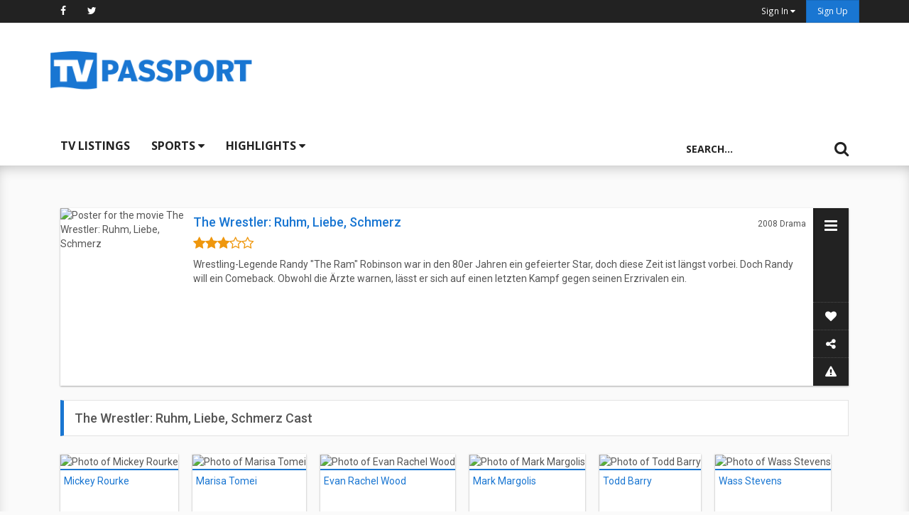

--- FILE ---
content_type: text/html; charset=utf-8
request_url: https://www.google.com/recaptcha/api2/anchor?ar=1&k=6Ld0jbsUAAAAABp6b1eCL5rF6Y3unmBCi8cndEM2&co=aHR0cHM6Ly93d3cudHZwYXNzcG9ydC5jb206NDQz&hl=en&v=PoyoqOPhxBO7pBk68S4YbpHZ&size=normal&anchor-ms=20000&execute-ms=30000&cb=tcxqfaw87edi
body_size: 49603
content:
<!DOCTYPE HTML><html dir="ltr" lang="en"><head><meta http-equiv="Content-Type" content="text/html; charset=UTF-8">
<meta http-equiv="X-UA-Compatible" content="IE=edge">
<title>reCAPTCHA</title>
<style type="text/css">
/* cyrillic-ext */
@font-face {
  font-family: 'Roboto';
  font-style: normal;
  font-weight: 400;
  font-stretch: 100%;
  src: url(//fonts.gstatic.com/s/roboto/v48/KFO7CnqEu92Fr1ME7kSn66aGLdTylUAMa3GUBHMdazTgWw.woff2) format('woff2');
  unicode-range: U+0460-052F, U+1C80-1C8A, U+20B4, U+2DE0-2DFF, U+A640-A69F, U+FE2E-FE2F;
}
/* cyrillic */
@font-face {
  font-family: 'Roboto';
  font-style: normal;
  font-weight: 400;
  font-stretch: 100%;
  src: url(//fonts.gstatic.com/s/roboto/v48/KFO7CnqEu92Fr1ME7kSn66aGLdTylUAMa3iUBHMdazTgWw.woff2) format('woff2');
  unicode-range: U+0301, U+0400-045F, U+0490-0491, U+04B0-04B1, U+2116;
}
/* greek-ext */
@font-face {
  font-family: 'Roboto';
  font-style: normal;
  font-weight: 400;
  font-stretch: 100%;
  src: url(//fonts.gstatic.com/s/roboto/v48/KFO7CnqEu92Fr1ME7kSn66aGLdTylUAMa3CUBHMdazTgWw.woff2) format('woff2');
  unicode-range: U+1F00-1FFF;
}
/* greek */
@font-face {
  font-family: 'Roboto';
  font-style: normal;
  font-weight: 400;
  font-stretch: 100%;
  src: url(//fonts.gstatic.com/s/roboto/v48/KFO7CnqEu92Fr1ME7kSn66aGLdTylUAMa3-UBHMdazTgWw.woff2) format('woff2');
  unicode-range: U+0370-0377, U+037A-037F, U+0384-038A, U+038C, U+038E-03A1, U+03A3-03FF;
}
/* math */
@font-face {
  font-family: 'Roboto';
  font-style: normal;
  font-weight: 400;
  font-stretch: 100%;
  src: url(//fonts.gstatic.com/s/roboto/v48/KFO7CnqEu92Fr1ME7kSn66aGLdTylUAMawCUBHMdazTgWw.woff2) format('woff2');
  unicode-range: U+0302-0303, U+0305, U+0307-0308, U+0310, U+0312, U+0315, U+031A, U+0326-0327, U+032C, U+032F-0330, U+0332-0333, U+0338, U+033A, U+0346, U+034D, U+0391-03A1, U+03A3-03A9, U+03B1-03C9, U+03D1, U+03D5-03D6, U+03F0-03F1, U+03F4-03F5, U+2016-2017, U+2034-2038, U+203C, U+2040, U+2043, U+2047, U+2050, U+2057, U+205F, U+2070-2071, U+2074-208E, U+2090-209C, U+20D0-20DC, U+20E1, U+20E5-20EF, U+2100-2112, U+2114-2115, U+2117-2121, U+2123-214F, U+2190, U+2192, U+2194-21AE, U+21B0-21E5, U+21F1-21F2, U+21F4-2211, U+2213-2214, U+2216-22FF, U+2308-230B, U+2310, U+2319, U+231C-2321, U+2336-237A, U+237C, U+2395, U+239B-23B7, U+23D0, U+23DC-23E1, U+2474-2475, U+25AF, U+25B3, U+25B7, U+25BD, U+25C1, U+25CA, U+25CC, U+25FB, U+266D-266F, U+27C0-27FF, U+2900-2AFF, U+2B0E-2B11, U+2B30-2B4C, U+2BFE, U+3030, U+FF5B, U+FF5D, U+1D400-1D7FF, U+1EE00-1EEFF;
}
/* symbols */
@font-face {
  font-family: 'Roboto';
  font-style: normal;
  font-weight: 400;
  font-stretch: 100%;
  src: url(//fonts.gstatic.com/s/roboto/v48/KFO7CnqEu92Fr1ME7kSn66aGLdTylUAMaxKUBHMdazTgWw.woff2) format('woff2');
  unicode-range: U+0001-000C, U+000E-001F, U+007F-009F, U+20DD-20E0, U+20E2-20E4, U+2150-218F, U+2190, U+2192, U+2194-2199, U+21AF, U+21E6-21F0, U+21F3, U+2218-2219, U+2299, U+22C4-22C6, U+2300-243F, U+2440-244A, U+2460-24FF, U+25A0-27BF, U+2800-28FF, U+2921-2922, U+2981, U+29BF, U+29EB, U+2B00-2BFF, U+4DC0-4DFF, U+FFF9-FFFB, U+10140-1018E, U+10190-1019C, U+101A0, U+101D0-101FD, U+102E0-102FB, U+10E60-10E7E, U+1D2C0-1D2D3, U+1D2E0-1D37F, U+1F000-1F0FF, U+1F100-1F1AD, U+1F1E6-1F1FF, U+1F30D-1F30F, U+1F315, U+1F31C, U+1F31E, U+1F320-1F32C, U+1F336, U+1F378, U+1F37D, U+1F382, U+1F393-1F39F, U+1F3A7-1F3A8, U+1F3AC-1F3AF, U+1F3C2, U+1F3C4-1F3C6, U+1F3CA-1F3CE, U+1F3D4-1F3E0, U+1F3ED, U+1F3F1-1F3F3, U+1F3F5-1F3F7, U+1F408, U+1F415, U+1F41F, U+1F426, U+1F43F, U+1F441-1F442, U+1F444, U+1F446-1F449, U+1F44C-1F44E, U+1F453, U+1F46A, U+1F47D, U+1F4A3, U+1F4B0, U+1F4B3, U+1F4B9, U+1F4BB, U+1F4BF, U+1F4C8-1F4CB, U+1F4D6, U+1F4DA, U+1F4DF, U+1F4E3-1F4E6, U+1F4EA-1F4ED, U+1F4F7, U+1F4F9-1F4FB, U+1F4FD-1F4FE, U+1F503, U+1F507-1F50B, U+1F50D, U+1F512-1F513, U+1F53E-1F54A, U+1F54F-1F5FA, U+1F610, U+1F650-1F67F, U+1F687, U+1F68D, U+1F691, U+1F694, U+1F698, U+1F6AD, U+1F6B2, U+1F6B9-1F6BA, U+1F6BC, U+1F6C6-1F6CF, U+1F6D3-1F6D7, U+1F6E0-1F6EA, U+1F6F0-1F6F3, U+1F6F7-1F6FC, U+1F700-1F7FF, U+1F800-1F80B, U+1F810-1F847, U+1F850-1F859, U+1F860-1F887, U+1F890-1F8AD, U+1F8B0-1F8BB, U+1F8C0-1F8C1, U+1F900-1F90B, U+1F93B, U+1F946, U+1F984, U+1F996, U+1F9E9, U+1FA00-1FA6F, U+1FA70-1FA7C, U+1FA80-1FA89, U+1FA8F-1FAC6, U+1FACE-1FADC, U+1FADF-1FAE9, U+1FAF0-1FAF8, U+1FB00-1FBFF;
}
/* vietnamese */
@font-face {
  font-family: 'Roboto';
  font-style: normal;
  font-weight: 400;
  font-stretch: 100%;
  src: url(//fonts.gstatic.com/s/roboto/v48/KFO7CnqEu92Fr1ME7kSn66aGLdTylUAMa3OUBHMdazTgWw.woff2) format('woff2');
  unicode-range: U+0102-0103, U+0110-0111, U+0128-0129, U+0168-0169, U+01A0-01A1, U+01AF-01B0, U+0300-0301, U+0303-0304, U+0308-0309, U+0323, U+0329, U+1EA0-1EF9, U+20AB;
}
/* latin-ext */
@font-face {
  font-family: 'Roboto';
  font-style: normal;
  font-weight: 400;
  font-stretch: 100%;
  src: url(//fonts.gstatic.com/s/roboto/v48/KFO7CnqEu92Fr1ME7kSn66aGLdTylUAMa3KUBHMdazTgWw.woff2) format('woff2');
  unicode-range: U+0100-02BA, U+02BD-02C5, U+02C7-02CC, U+02CE-02D7, U+02DD-02FF, U+0304, U+0308, U+0329, U+1D00-1DBF, U+1E00-1E9F, U+1EF2-1EFF, U+2020, U+20A0-20AB, U+20AD-20C0, U+2113, U+2C60-2C7F, U+A720-A7FF;
}
/* latin */
@font-face {
  font-family: 'Roboto';
  font-style: normal;
  font-weight: 400;
  font-stretch: 100%;
  src: url(//fonts.gstatic.com/s/roboto/v48/KFO7CnqEu92Fr1ME7kSn66aGLdTylUAMa3yUBHMdazQ.woff2) format('woff2');
  unicode-range: U+0000-00FF, U+0131, U+0152-0153, U+02BB-02BC, U+02C6, U+02DA, U+02DC, U+0304, U+0308, U+0329, U+2000-206F, U+20AC, U+2122, U+2191, U+2193, U+2212, U+2215, U+FEFF, U+FFFD;
}
/* cyrillic-ext */
@font-face {
  font-family: 'Roboto';
  font-style: normal;
  font-weight: 500;
  font-stretch: 100%;
  src: url(//fonts.gstatic.com/s/roboto/v48/KFO7CnqEu92Fr1ME7kSn66aGLdTylUAMa3GUBHMdazTgWw.woff2) format('woff2');
  unicode-range: U+0460-052F, U+1C80-1C8A, U+20B4, U+2DE0-2DFF, U+A640-A69F, U+FE2E-FE2F;
}
/* cyrillic */
@font-face {
  font-family: 'Roboto';
  font-style: normal;
  font-weight: 500;
  font-stretch: 100%;
  src: url(//fonts.gstatic.com/s/roboto/v48/KFO7CnqEu92Fr1ME7kSn66aGLdTylUAMa3iUBHMdazTgWw.woff2) format('woff2');
  unicode-range: U+0301, U+0400-045F, U+0490-0491, U+04B0-04B1, U+2116;
}
/* greek-ext */
@font-face {
  font-family: 'Roboto';
  font-style: normal;
  font-weight: 500;
  font-stretch: 100%;
  src: url(//fonts.gstatic.com/s/roboto/v48/KFO7CnqEu92Fr1ME7kSn66aGLdTylUAMa3CUBHMdazTgWw.woff2) format('woff2');
  unicode-range: U+1F00-1FFF;
}
/* greek */
@font-face {
  font-family: 'Roboto';
  font-style: normal;
  font-weight: 500;
  font-stretch: 100%;
  src: url(//fonts.gstatic.com/s/roboto/v48/KFO7CnqEu92Fr1ME7kSn66aGLdTylUAMa3-UBHMdazTgWw.woff2) format('woff2');
  unicode-range: U+0370-0377, U+037A-037F, U+0384-038A, U+038C, U+038E-03A1, U+03A3-03FF;
}
/* math */
@font-face {
  font-family: 'Roboto';
  font-style: normal;
  font-weight: 500;
  font-stretch: 100%;
  src: url(//fonts.gstatic.com/s/roboto/v48/KFO7CnqEu92Fr1ME7kSn66aGLdTylUAMawCUBHMdazTgWw.woff2) format('woff2');
  unicode-range: U+0302-0303, U+0305, U+0307-0308, U+0310, U+0312, U+0315, U+031A, U+0326-0327, U+032C, U+032F-0330, U+0332-0333, U+0338, U+033A, U+0346, U+034D, U+0391-03A1, U+03A3-03A9, U+03B1-03C9, U+03D1, U+03D5-03D6, U+03F0-03F1, U+03F4-03F5, U+2016-2017, U+2034-2038, U+203C, U+2040, U+2043, U+2047, U+2050, U+2057, U+205F, U+2070-2071, U+2074-208E, U+2090-209C, U+20D0-20DC, U+20E1, U+20E5-20EF, U+2100-2112, U+2114-2115, U+2117-2121, U+2123-214F, U+2190, U+2192, U+2194-21AE, U+21B0-21E5, U+21F1-21F2, U+21F4-2211, U+2213-2214, U+2216-22FF, U+2308-230B, U+2310, U+2319, U+231C-2321, U+2336-237A, U+237C, U+2395, U+239B-23B7, U+23D0, U+23DC-23E1, U+2474-2475, U+25AF, U+25B3, U+25B7, U+25BD, U+25C1, U+25CA, U+25CC, U+25FB, U+266D-266F, U+27C0-27FF, U+2900-2AFF, U+2B0E-2B11, U+2B30-2B4C, U+2BFE, U+3030, U+FF5B, U+FF5D, U+1D400-1D7FF, U+1EE00-1EEFF;
}
/* symbols */
@font-face {
  font-family: 'Roboto';
  font-style: normal;
  font-weight: 500;
  font-stretch: 100%;
  src: url(//fonts.gstatic.com/s/roboto/v48/KFO7CnqEu92Fr1ME7kSn66aGLdTylUAMaxKUBHMdazTgWw.woff2) format('woff2');
  unicode-range: U+0001-000C, U+000E-001F, U+007F-009F, U+20DD-20E0, U+20E2-20E4, U+2150-218F, U+2190, U+2192, U+2194-2199, U+21AF, U+21E6-21F0, U+21F3, U+2218-2219, U+2299, U+22C4-22C6, U+2300-243F, U+2440-244A, U+2460-24FF, U+25A0-27BF, U+2800-28FF, U+2921-2922, U+2981, U+29BF, U+29EB, U+2B00-2BFF, U+4DC0-4DFF, U+FFF9-FFFB, U+10140-1018E, U+10190-1019C, U+101A0, U+101D0-101FD, U+102E0-102FB, U+10E60-10E7E, U+1D2C0-1D2D3, U+1D2E0-1D37F, U+1F000-1F0FF, U+1F100-1F1AD, U+1F1E6-1F1FF, U+1F30D-1F30F, U+1F315, U+1F31C, U+1F31E, U+1F320-1F32C, U+1F336, U+1F378, U+1F37D, U+1F382, U+1F393-1F39F, U+1F3A7-1F3A8, U+1F3AC-1F3AF, U+1F3C2, U+1F3C4-1F3C6, U+1F3CA-1F3CE, U+1F3D4-1F3E0, U+1F3ED, U+1F3F1-1F3F3, U+1F3F5-1F3F7, U+1F408, U+1F415, U+1F41F, U+1F426, U+1F43F, U+1F441-1F442, U+1F444, U+1F446-1F449, U+1F44C-1F44E, U+1F453, U+1F46A, U+1F47D, U+1F4A3, U+1F4B0, U+1F4B3, U+1F4B9, U+1F4BB, U+1F4BF, U+1F4C8-1F4CB, U+1F4D6, U+1F4DA, U+1F4DF, U+1F4E3-1F4E6, U+1F4EA-1F4ED, U+1F4F7, U+1F4F9-1F4FB, U+1F4FD-1F4FE, U+1F503, U+1F507-1F50B, U+1F50D, U+1F512-1F513, U+1F53E-1F54A, U+1F54F-1F5FA, U+1F610, U+1F650-1F67F, U+1F687, U+1F68D, U+1F691, U+1F694, U+1F698, U+1F6AD, U+1F6B2, U+1F6B9-1F6BA, U+1F6BC, U+1F6C6-1F6CF, U+1F6D3-1F6D7, U+1F6E0-1F6EA, U+1F6F0-1F6F3, U+1F6F7-1F6FC, U+1F700-1F7FF, U+1F800-1F80B, U+1F810-1F847, U+1F850-1F859, U+1F860-1F887, U+1F890-1F8AD, U+1F8B0-1F8BB, U+1F8C0-1F8C1, U+1F900-1F90B, U+1F93B, U+1F946, U+1F984, U+1F996, U+1F9E9, U+1FA00-1FA6F, U+1FA70-1FA7C, U+1FA80-1FA89, U+1FA8F-1FAC6, U+1FACE-1FADC, U+1FADF-1FAE9, U+1FAF0-1FAF8, U+1FB00-1FBFF;
}
/* vietnamese */
@font-face {
  font-family: 'Roboto';
  font-style: normal;
  font-weight: 500;
  font-stretch: 100%;
  src: url(//fonts.gstatic.com/s/roboto/v48/KFO7CnqEu92Fr1ME7kSn66aGLdTylUAMa3OUBHMdazTgWw.woff2) format('woff2');
  unicode-range: U+0102-0103, U+0110-0111, U+0128-0129, U+0168-0169, U+01A0-01A1, U+01AF-01B0, U+0300-0301, U+0303-0304, U+0308-0309, U+0323, U+0329, U+1EA0-1EF9, U+20AB;
}
/* latin-ext */
@font-face {
  font-family: 'Roboto';
  font-style: normal;
  font-weight: 500;
  font-stretch: 100%;
  src: url(//fonts.gstatic.com/s/roboto/v48/KFO7CnqEu92Fr1ME7kSn66aGLdTylUAMa3KUBHMdazTgWw.woff2) format('woff2');
  unicode-range: U+0100-02BA, U+02BD-02C5, U+02C7-02CC, U+02CE-02D7, U+02DD-02FF, U+0304, U+0308, U+0329, U+1D00-1DBF, U+1E00-1E9F, U+1EF2-1EFF, U+2020, U+20A0-20AB, U+20AD-20C0, U+2113, U+2C60-2C7F, U+A720-A7FF;
}
/* latin */
@font-face {
  font-family: 'Roboto';
  font-style: normal;
  font-weight: 500;
  font-stretch: 100%;
  src: url(//fonts.gstatic.com/s/roboto/v48/KFO7CnqEu92Fr1ME7kSn66aGLdTylUAMa3yUBHMdazQ.woff2) format('woff2');
  unicode-range: U+0000-00FF, U+0131, U+0152-0153, U+02BB-02BC, U+02C6, U+02DA, U+02DC, U+0304, U+0308, U+0329, U+2000-206F, U+20AC, U+2122, U+2191, U+2193, U+2212, U+2215, U+FEFF, U+FFFD;
}
/* cyrillic-ext */
@font-face {
  font-family: 'Roboto';
  font-style: normal;
  font-weight: 900;
  font-stretch: 100%;
  src: url(//fonts.gstatic.com/s/roboto/v48/KFO7CnqEu92Fr1ME7kSn66aGLdTylUAMa3GUBHMdazTgWw.woff2) format('woff2');
  unicode-range: U+0460-052F, U+1C80-1C8A, U+20B4, U+2DE0-2DFF, U+A640-A69F, U+FE2E-FE2F;
}
/* cyrillic */
@font-face {
  font-family: 'Roboto';
  font-style: normal;
  font-weight: 900;
  font-stretch: 100%;
  src: url(//fonts.gstatic.com/s/roboto/v48/KFO7CnqEu92Fr1ME7kSn66aGLdTylUAMa3iUBHMdazTgWw.woff2) format('woff2');
  unicode-range: U+0301, U+0400-045F, U+0490-0491, U+04B0-04B1, U+2116;
}
/* greek-ext */
@font-face {
  font-family: 'Roboto';
  font-style: normal;
  font-weight: 900;
  font-stretch: 100%;
  src: url(//fonts.gstatic.com/s/roboto/v48/KFO7CnqEu92Fr1ME7kSn66aGLdTylUAMa3CUBHMdazTgWw.woff2) format('woff2');
  unicode-range: U+1F00-1FFF;
}
/* greek */
@font-face {
  font-family: 'Roboto';
  font-style: normal;
  font-weight: 900;
  font-stretch: 100%;
  src: url(//fonts.gstatic.com/s/roboto/v48/KFO7CnqEu92Fr1ME7kSn66aGLdTylUAMa3-UBHMdazTgWw.woff2) format('woff2');
  unicode-range: U+0370-0377, U+037A-037F, U+0384-038A, U+038C, U+038E-03A1, U+03A3-03FF;
}
/* math */
@font-face {
  font-family: 'Roboto';
  font-style: normal;
  font-weight: 900;
  font-stretch: 100%;
  src: url(//fonts.gstatic.com/s/roboto/v48/KFO7CnqEu92Fr1ME7kSn66aGLdTylUAMawCUBHMdazTgWw.woff2) format('woff2');
  unicode-range: U+0302-0303, U+0305, U+0307-0308, U+0310, U+0312, U+0315, U+031A, U+0326-0327, U+032C, U+032F-0330, U+0332-0333, U+0338, U+033A, U+0346, U+034D, U+0391-03A1, U+03A3-03A9, U+03B1-03C9, U+03D1, U+03D5-03D6, U+03F0-03F1, U+03F4-03F5, U+2016-2017, U+2034-2038, U+203C, U+2040, U+2043, U+2047, U+2050, U+2057, U+205F, U+2070-2071, U+2074-208E, U+2090-209C, U+20D0-20DC, U+20E1, U+20E5-20EF, U+2100-2112, U+2114-2115, U+2117-2121, U+2123-214F, U+2190, U+2192, U+2194-21AE, U+21B0-21E5, U+21F1-21F2, U+21F4-2211, U+2213-2214, U+2216-22FF, U+2308-230B, U+2310, U+2319, U+231C-2321, U+2336-237A, U+237C, U+2395, U+239B-23B7, U+23D0, U+23DC-23E1, U+2474-2475, U+25AF, U+25B3, U+25B7, U+25BD, U+25C1, U+25CA, U+25CC, U+25FB, U+266D-266F, U+27C0-27FF, U+2900-2AFF, U+2B0E-2B11, U+2B30-2B4C, U+2BFE, U+3030, U+FF5B, U+FF5D, U+1D400-1D7FF, U+1EE00-1EEFF;
}
/* symbols */
@font-face {
  font-family: 'Roboto';
  font-style: normal;
  font-weight: 900;
  font-stretch: 100%;
  src: url(//fonts.gstatic.com/s/roboto/v48/KFO7CnqEu92Fr1ME7kSn66aGLdTylUAMaxKUBHMdazTgWw.woff2) format('woff2');
  unicode-range: U+0001-000C, U+000E-001F, U+007F-009F, U+20DD-20E0, U+20E2-20E4, U+2150-218F, U+2190, U+2192, U+2194-2199, U+21AF, U+21E6-21F0, U+21F3, U+2218-2219, U+2299, U+22C4-22C6, U+2300-243F, U+2440-244A, U+2460-24FF, U+25A0-27BF, U+2800-28FF, U+2921-2922, U+2981, U+29BF, U+29EB, U+2B00-2BFF, U+4DC0-4DFF, U+FFF9-FFFB, U+10140-1018E, U+10190-1019C, U+101A0, U+101D0-101FD, U+102E0-102FB, U+10E60-10E7E, U+1D2C0-1D2D3, U+1D2E0-1D37F, U+1F000-1F0FF, U+1F100-1F1AD, U+1F1E6-1F1FF, U+1F30D-1F30F, U+1F315, U+1F31C, U+1F31E, U+1F320-1F32C, U+1F336, U+1F378, U+1F37D, U+1F382, U+1F393-1F39F, U+1F3A7-1F3A8, U+1F3AC-1F3AF, U+1F3C2, U+1F3C4-1F3C6, U+1F3CA-1F3CE, U+1F3D4-1F3E0, U+1F3ED, U+1F3F1-1F3F3, U+1F3F5-1F3F7, U+1F408, U+1F415, U+1F41F, U+1F426, U+1F43F, U+1F441-1F442, U+1F444, U+1F446-1F449, U+1F44C-1F44E, U+1F453, U+1F46A, U+1F47D, U+1F4A3, U+1F4B0, U+1F4B3, U+1F4B9, U+1F4BB, U+1F4BF, U+1F4C8-1F4CB, U+1F4D6, U+1F4DA, U+1F4DF, U+1F4E3-1F4E6, U+1F4EA-1F4ED, U+1F4F7, U+1F4F9-1F4FB, U+1F4FD-1F4FE, U+1F503, U+1F507-1F50B, U+1F50D, U+1F512-1F513, U+1F53E-1F54A, U+1F54F-1F5FA, U+1F610, U+1F650-1F67F, U+1F687, U+1F68D, U+1F691, U+1F694, U+1F698, U+1F6AD, U+1F6B2, U+1F6B9-1F6BA, U+1F6BC, U+1F6C6-1F6CF, U+1F6D3-1F6D7, U+1F6E0-1F6EA, U+1F6F0-1F6F3, U+1F6F7-1F6FC, U+1F700-1F7FF, U+1F800-1F80B, U+1F810-1F847, U+1F850-1F859, U+1F860-1F887, U+1F890-1F8AD, U+1F8B0-1F8BB, U+1F8C0-1F8C1, U+1F900-1F90B, U+1F93B, U+1F946, U+1F984, U+1F996, U+1F9E9, U+1FA00-1FA6F, U+1FA70-1FA7C, U+1FA80-1FA89, U+1FA8F-1FAC6, U+1FACE-1FADC, U+1FADF-1FAE9, U+1FAF0-1FAF8, U+1FB00-1FBFF;
}
/* vietnamese */
@font-face {
  font-family: 'Roboto';
  font-style: normal;
  font-weight: 900;
  font-stretch: 100%;
  src: url(//fonts.gstatic.com/s/roboto/v48/KFO7CnqEu92Fr1ME7kSn66aGLdTylUAMa3OUBHMdazTgWw.woff2) format('woff2');
  unicode-range: U+0102-0103, U+0110-0111, U+0128-0129, U+0168-0169, U+01A0-01A1, U+01AF-01B0, U+0300-0301, U+0303-0304, U+0308-0309, U+0323, U+0329, U+1EA0-1EF9, U+20AB;
}
/* latin-ext */
@font-face {
  font-family: 'Roboto';
  font-style: normal;
  font-weight: 900;
  font-stretch: 100%;
  src: url(//fonts.gstatic.com/s/roboto/v48/KFO7CnqEu92Fr1ME7kSn66aGLdTylUAMa3KUBHMdazTgWw.woff2) format('woff2');
  unicode-range: U+0100-02BA, U+02BD-02C5, U+02C7-02CC, U+02CE-02D7, U+02DD-02FF, U+0304, U+0308, U+0329, U+1D00-1DBF, U+1E00-1E9F, U+1EF2-1EFF, U+2020, U+20A0-20AB, U+20AD-20C0, U+2113, U+2C60-2C7F, U+A720-A7FF;
}
/* latin */
@font-face {
  font-family: 'Roboto';
  font-style: normal;
  font-weight: 900;
  font-stretch: 100%;
  src: url(//fonts.gstatic.com/s/roboto/v48/KFO7CnqEu92Fr1ME7kSn66aGLdTylUAMa3yUBHMdazQ.woff2) format('woff2');
  unicode-range: U+0000-00FF, U+0131, U+0152-0153, U+02BB-02BC, U+02C6, U+02DA, U+02DC, U+0304, U+0308, U+0329, U+2000-206F, U+20AC, U+2122, U+2191, U+2193, U+2212, U+2215, U+FEFF, U+FFFD;
}

</style>
<link rel="stylesheet" type="text/css" href="https://www.gstatic.com/recaptcha/releases/PoyoqOPhxBO7pBk68S4YbpHZ/styles__ltr.css">
<script nonce="pfP1r0GIAKfiaofT0H50aQ" type="text/javascript">window['__recaptcha_api'] = 'https://www.google.com/recaptcha/api2/';</script>
<script type="text/javascript" src="https://www.gstatic.com/recaptcha/releases/PoyoqOPhxBO7pBk68S4YbpHZ/recaptcha__en.js" nonce="pfP1r0GIAKfiaofT0H50aQ">
      
    </script></head>
<body><div id="rc-anchor-alert" class="rc-anchor-alert"></div>
<input type="hidden" id="recaptcha-token" value="[base64]">
<script type="text/javascript" nonce="pfP1r0GIAKfiaofT0H50aQ">
      recaptcha.anchor.Main.init("[\x22ainput\x22,[\x22bgdata\x22,\x22\x22,\[base64]/[base64]/[base64]/bmV3IHJbeF0oY1swXSk6RT09Mj9uZXcgclt4XShjWzBdLGNbMV0pOkU9PTM/bmV3IHJbeF0oY1swXSxjWzFdLGNbMl0pOkU9PTQ/[base64]/[base64]/[base64]/[base64]/[base64]/[base64]/[base64]/[base64]\x22,\[base64]\\u003d\x22,\[base64]/CgcOcw7/DusOXwrwSXCjDhhwRC8OwSsO/w78TwrrCosOLK8ORw4bDkWbDsS/CslbCtHvDrsKSBHPDkwpnHlDChsOnwpnDvcKlwq/CusO3wprDkCp9eCxHwpvDrxlec2oSB0spUsOcwqzClRE3wrXDnz1JwqBHRMKiHsOrwqXCmcO5RgnDqsKtEVI+wpfDicOHYSMFw49Yc8Oqwp3Dk8O5wqc7w5tBw5/Cl8KtMMO0K18iLcOkwpgJwrDCucKcdsOXwrfDvlbDtsK7d8KIUcK0w41hw4XDhQVQw5LDnsOyw63DklHCisONdsK6OX9UMxEvZxNDw7Foc8K1CsO2w4DCncOBw7PDqxzDvsKuAlfCoELCtsOlwqR0GzIKwr10w6NSw43CscObw6rDu8KZWcOiE3U/w7IQwrZqwo4Nw7/[base64]/[base64]/w5fDqcKLwoDClMKzw7pdMlDDqcO+GsO1woTDkkRlwovDt0hww7srw4MQFcKOw7IQw4pKw6/[base64]/[base64]/WnjDtsKywphbwp/[base64]/[base64]/XEQZGGNDwr/DvsOywpRkEMKcZ8KUw7TDvVTCosKvwoN7H8KzXGB/w4sBwoICKcOQeSkWw4EHOMKVYcOTfAnCpmRWa8ODBk7DjR1FD8OnbMOGwrBCOMOvesOEQsO/w4ULagY4ehvCgW7CthnCmlFJIX/DicKiwpPDvcOwAznCkRbCqMOzw57DgAHDm8O4w7FxVxDCsG9GDkXCkcKyfExiw5zCgcKEamNFY8KJfkPDscKGZmXDnMKaw55QBFxxCcOiM8K3Ej9UHXPDtkXCsQY9w5TDiMKiwo1IeRHCrW5wLMKXw5rCgTrCiWjCpMKsVMKUwpg0MsKDI3p9w7JBK8OhETFPwp/DhkYJUGh8w7HDiHEMwqkTw5g0R3c3VsKMw5ttw699e8KVw7QnbsKNPsK1HhTDjsO3QzVgw4zCr8OaZCAuPRbDt8OFw4lJIBoAw74cwoLDgcKnWMOew6sZw5rDoWHDpcKRwoPDucO1UsOvTsOdw6nDoMKbZMKQRsKRw7vDrBDDqEPCrWRoPwLDj8Okwp3Dux/Cm8ORwoR8w6rClE0aw5HDtQgiXsK4fn3DvEPDkTjDpD/[base64]/SDnCukw+dm1CaMKnwpbCt2NAVUUNwoTCqMKKT8Oywq/[base64]/DhnlpwrZHwpzCisKUw4bCuVxABsKYw7zCicKpEcK6E8O0w5sXwr/DvcO7Z8OUeMOSacKZLwPCtQh5w5nDvMKtw4vDiTTChcKhw7BTUS/[base64]/O8O3w5rDs8OYBiLDh3bDq33Dt0l+MiBHwpDDhxbDp8OPw6DCr8K2wrZ5HMOQw6lqTGt6wrN3wodJwpDDlgc1wozCuEotB8O8w43CqsKBdQ/CgsOWdMKZCsKNaEouaGrDscK+dcKPw5lbw4/DiV4WwqAswo7ChsK8bT5tbhwswoXDnz3Cvn3CiF3Du8OgPcOlwrHDpmjCjMODThrDrUd7w6JmVsKqwrDDnsOEUsKGwq/[base64]/Cj2pmY8OGwqvDu3/DpsOHA2zCmH5owqrDnMO1wrNLwoMUcMOnwrLDsMO/EmJWSBLCkCYPwr8fwp95IsKTw4jDosOrw74Gw5x3dA4gY17CosKeJSXDocOtacKdThfCoMKfw5DDqcOlNcOMwpQpQRMewp3Dp8OeRFXCisOSw6HCp8OpwrM/KMKVRkAkCUJoIsOPbcKbR8OfXSTChQrDosO+w4VNQSvDq8Obw4/DtRZCVMOPwpt1w6IPw50GwrzCjVERRTbCj1XCsMO1f8Okw5orwo7DncKpwprDq8OoU3UxdSzClGZ/w47DhwU5esKmOcKfwrbChMOdwo/ChMKUwr0NJsO0w6PCnsOPR8Kdw6RbbsKlw7XDtsOVWsK6TS3CvQXClcOnw4RHJ0sQQcONw4XDpMKFwqFLwqRXw6Qswo94wosPw4JmBsO8JwY9wrfCpMOHwo7DpMK5WAZjwoPCqsO5w4NraT/CtMO7wrcTXsKdUlpaEsK4eT5kwp8gbsOSSHFwV8KcwrNiH8KOXyvCr303w5ldwrrCjsOdwonCiS/CkMKKP8K4wo3CrMK5YQjDrMKVwq7CrDPCo1Udw6zDiCFFw79seRfCq8K+wp/[base64]/[base64]/[base64]/bU7CgnTCh8O2w4PDqwjCkxUHw5UHDVTCsMKXw5zDv8KkYmrDgBvCnsKvw6fDmFMzUcK3wo95woHDhQbDsMKaw7okwr0AKFfDiSh/[base64]/[base64]/DlMK+woDCshLCpsKjwqDDnCw8bTIpw43Ds8ONNUU0w6ZfFB9/IxDCjlE5wqfCh8KpFk4+GHYxw4vDvj7CijzDkMODw4/DpF16w7lUwoYTJMOsw4zCgGZmwrwbP2diw74jLMOsLDHDjCwCw5whw5bCu1JBFx1dwpodPsOpEWF+KcKZRMKDFEZgw5jDlsKCwr1dJFrCqTjCikjDrl5hExnCtDPCj8KnO8Kewqw8ai0Rw408CSbCkREnfiBRIDRDPi4cwpdWw7RBw7QbJ8KTV8OlcV/DswYOEiTDtcOcwprDlMONwplneMKwORPCrT3DrHRTwoh8TsO1TAN8w6pCwrfDqsO+wqFILRIew7MUGCHCicKzWDljZ1I8RUl6Fj90wrFywr7Cog47w4EMw4YCwpABw6BOw647wrsvw4LDoBfCqx5Iw7PDn1BLA0I/XXsOwphtK3kSVGfDncOQw6DDj0PDs2PDjjvClnkqD3xxeMOBwqDDrztJb8OSw6cHwq/[base64]/w5zDqXkQw6MFwqlFBFnCgMKhwp8AwrQrwopLw7EVw5N9wqwJbB0jwrfCpx7DrMK6wpjDuEFxNsKAw6/DrsKnH1UmEx3CrsKzRy/Cu8OfbMOvwrDCgTtiGcKdwos9DcOiwoICE8KjD8OGbUMvwoPDt8OUwpPCu1Ipw717wrzCtjvDt8OeXFttwpFsw6JQCRTDtcOwb3vCuigUwrhtw6gFbcOJSiM5w7zCrcOiKMKqw5pmw7lmaQcufzTDnWIGAMKsRw/[base64]/FsOXw73CqMKyV8KEY0VTwrnCkMOjIMKVT8OXfB/Dl0jDosOYw4jCksO0PHQKw7XDqMOiw7pgw5nCnsK9wrnClsKWCmvDonPCmXzDv3PCjcKiCm/[base64]/ExVjw6jCm8KEG8Oyw7nCpVMmEMK2ZQ/[base64]/Cjg3DkTEJR8K4bVHCuyZxHMKqw6wcw6l7XsK1fW0Hw5XCmGVoUhoBw7PDjMKeOR/[base64]/[base64]/[base64]/Z3cRwojDjDEOX8OuDn/DjBHDgsKhw7HDjlscSMOGBsO4FVTDjMOQKHvCjMOVTjfClsOIQjrClcKaeVjDsQHDuVnCrD/DoyrDnAUKw6fCq8K6a8Okw5g2woR8w4TCm8KPDlgJITZAwrDDisKcw7M0wqTCoybCuDg3U3rCmcOAWDDDqsOODk7DssOGWEXDlWnCqcKTBX7CjB/DisOmw5gqccOSJAtmw7xvw4/CgMK/[base64]/[base64]/OQjDn8Ogwr0vGsOcV8KIwpIKf8Oub01nWGDDu8KPd8OHI8OrFyBaAMODHcOHcmx/bzXDjMOTw4Q/GsOGRVEnHHMow63CrcOsdG7DvjPCsQHDsj3CsMKNw5Q6CcOTwpjDiDLCgcOCEBLDm2hHSzRwFcK/NcKBASPCvyhHwqkjCyrCuMKAw5bCj8OAEAoGwp3DkxRCUQfCn8K/wqzCh8OJw5jCgsKlw7DDm8O3wr12alLCsMKWNWAxBcOkw6wbw47Dn8Oxw57Dv0bDrMKMwrHCucKdwrEAYcKlA3PDkMOtWsK9RcOCw7rDg0l7wqF+w4APUsK3GRnDrsKWw6PCtlzDpMOOwpvCjcOxTDMKw4/[base64]/DtcKWw7LDoMKww6TChcObb8OSw4DDucK0NMKxA8K9w4k9UQrCgzsST8K6w5DClcKVY8O0BsOjw7sjU3PCnSbCgThaHlBpLxguYlkVw7Iqw7VVw7zCusKpFMOCw7TDp1wxFlECAMKPXQ7CvsKdw7bDvsOhfyfCi8OvDEXDicKHC3PDvSQ0wo/Cq24OwpXDtTZiEizDgsK+QGsBTnBew4zCt34SVw54wpESBsOZwqhWZcK9w5RBw6MmYMKYworDp3dGwpHCsVnDmcOMckPCucKha8OGWsKWwpXDmcKXC1ohw7TDuyBpMMKywrYMSjvDtBEFw5gVPGJEw4zCgG9/wozDgcObWcO1wqHCmjPDmkY4w5LDqAdrfxpMA0PDpG1gBcO0VAbCksOQwoRMJgFjwqo/wow/JHDChsKMfHp6F0A5wqXCs8OzDATCj3jDpkdBScKMeMOtwp88woLCp8Odw5TClcO+wpguD8Oswp91GMK7w7XCkX7CgsOwwofCvHERw53CqVLDqg/CpcOqInrCtzYbw7fCows5wpzDk8Kvw5/DgBLCjMOSw698wrDDnlrCicKmNh8Nw6DDkzrDjcO2dcKDS8OAGzfClX5Bd8K4dMOGQjbCksOAw6lOLH3Dlmo1QcK/w4HDgcKEW8OIYMOiG8Kcw4DCjWrDgjnDk8KgL8KnwqYowp3Dm01uTRTCvB3CgGgMTE1owqrDvHDCmsO5MWDClsKKYMK7bsO6Z2rCi8KgwqLCrcKpDyTClWLDq18iw4PCpcKWw4PCmsKiwqRDTR/CmMK+wp1bDMOmwrzDpDbDpsOjwrrDj3F+U8O0wow9DMK/[base64]/Dg8KCew/Dl3XCrC/DlsKBZwsbw4LCnMO1djTDqcKPQcKPwp42asO9w7sWHGdLWRJewpTCt8OxIMKfw4PDu8OHUsOkw4RxK8O/LkLCsG/DqTbChcKQwo3CnzwZwo9MNsKcMsK/NsKzNsO8cBDDqcOswpEbDBLDnAdsw4DDlCp6w65OZ2RFw6Muw5pOwqrCnsKMQcKtVjURw401DMKswpPCm8Okc2XCtGYYw6c9w5nDucOsH27DhMOhfl7CscK7wrzCrsK8w5vCvcKYccONJkDDiMKYDsK9wogVfRjCk8OAwpYnVcK4wonDgUQkSsO9J8KPwr/CsMKlHiDCo8KyRsKkw7DDizLCtTHDisO9NSgjwqPDh8OxZxIbw540wo4kEMKYwolJL8KUwpLDrDDCjxU8G8Kdw67CrDxpw6LCoSdtw6lgw4YJw4UaAmfDlx3Cv0TDkMOIf8OvJ8K/w4LCpcKswrEuwrrCscK4CMO1w5Vfw4RUeTUJKUQ7wpvDnMK/DBjDucKrV8K2VsKJCGjCpcOBwqbDqWIYdybDgsK+QMOUwpMKaRzDjHRKwrHDuBbCrFPDvsO2SMOLCHLChDjCpDXDmMKcw7jCq8OYw53DswFuw5fDnsKBC8Osw7R6bMKTScKzw6M/AMK+wqd4XMK0w4DCjisgYBbCicOKQy4Xw49ow4TDg8KRO8KZwrR/w4PCisOSL3IfTcK7BsO6wpnClU/CpsOOw4zCl8O2NMO0wqnDtsKQEgLCjcK0VsONwqQlI0gHPsO/[base64]/CqcKWwrPDnFbCtFMzB8OrWEPDtsKUwqwIw5PCrMKfwrzCiREBw5s8w77CqV3CmAhUHwx6PMO4w73DusO9LMK0YsOIasORUSNYWStpBcK7wphmWzrDgcKxwqbDvFkZw6fCinVIMsK+aRPDkMKQw6PDlcOOcTlIP8KNV3vCkwEXw57ChsKHM8O8wo/DtAHCqknDhG7DkhvChcO7w7zDucKCw5EjwrrDgWLDh8KgOBN/[base64]/[base64]/DrDB+wpAlacK/CMOYYS3Cuwd3VicMwpTCt0cTVh5EX8KvAMKnwrU5woFJRcKiIW/DuW/DgsKmYh3DsSt+N8KlwprCkHfDucKSw69gVD3Cj8OswoHDk25swqXDvHDDj8K7w4vCpizCh0/DvsK5wolrW8OMBcKHw6dhSVvCpkgoYsOEwrcuwoLDrHXDjWDDqsORwpnDtUHCqMK4w6fDqsKPVGBSCMKCwpzClMOpTT3DoXfCvcKfZHnCtsK0S8OlwqXDtWbDmMOpw4jCn1R4w6Ivw4PClcOOwp/[base64]/ChMO3MjTClsKNc8KwworCoRhnJcOGw53CkcKLwoHCpgHCp8K6CiR2ScOICMO/Cn10bsOGeTHCkcK1JDIxw50AVE1wwqzCrcOow6LCscOgexscwqQlwrJgw5HDlSsRwqYswpLCiMO1dMKHw7zCi2jCmcKEG1kpJ8KBw5XChycDdxLCh1rDo3kRwqTDhsOHOQvDnhNtP8OSwqzDmnfDscOkwphNwqdNCX4OLiNjw4jCpcOUw69/QjrDuUXDkcOpw5/Dki7Ds8OtfSHDkMKECsKjVMK6w73Ch1fCt8Kxw77DrCPDjcKPw6/DjsO1w4xNw50JbMOSYAvCicOGw4PDkGXDo8Ofwr7DlnoELsO9wq/DmBHCmSPDl8KiBRTDl0XClcKKSGvCpUltUMKYwpbDtiIaWjbCh8Kpw5IXVmcSwoXDnhfDkElHAkJYw4TCjR0hZkNBPSTCu1BQw47CuQ/[base64]/[base64]/DpzJdJcKdwow6GFnClsKuWX/[base64]/[base64]/wojCkzwyw47DnMKAwoEAEELDgkTDt8OiD0DDjMOtwoROKMOdwoDDgGM7w50kwqjCvcOMw5ADw5BUIlXDimgtw5A6wpLDn8ODQE3CvnY9HmPCvMOwwpVxwqTCvgbDpMK0w6rCkcKYekcPwoUfw7ksD8K9U8Kww7/DvcOGwoXClsKLw4QsQR/[base64]/wq4tUsOxwo/DkBd3wqA/[base64]/w57DgwHCi0TCmcOMRMO+wq0jwq9vwrAPw4DCoSLCgD9Ua0YeQD/CsQfDpRPDmx52W8Otwq1sw6vDvAPChcKZwpfDhsKYR2rCiMKtwrN7wqrCosKFwpMHcMKJfMOowr3Co8OSwo1gw5k5LcK7wq3CrMO3LsK+w5UZPsK/wqVyaBzDjS7CtMOBSMO/[base64]/w7Mdw6vDuEZ0HcK3w506w58NwpzCjHVvPzzCqMKvZGkmwo/DssO4woPDiWrCr8KGaVMbDxA1wq4hwrTDnD3CqW1awoJke1jCp8K0NMOuU8K3w6PDmcKfw5rDgQXDinhKw5zDiMKuwrVfX8KeHnPCg8KoeV/DvSBww7RiwrwmDDzCtWx3w5LCscKtwoMIw74/[base64]/w5LCiycoWAAEw7bDomhyw7A3w7QmwrnCmcOkw4XClyJPw4oKKMKDZcO5VcKOfMKzQRrCpCR8Wy9/[base64]/w6nCtWdGEB3Cr8OpZ8KDw5tFEsOnw4PDjMK3wrLCjcKswp3CpAjCo8Kqb8KiA8KCA8KvwoY7TMOpwrw/w6pAw5I+e0/DksKxbcOfBw/DrcKAw5rCpVF3woQcIDUow6nDmxbCl8KAw5IQwqN9Ez/Ci8KqZ8OsejYyAcO+w63CvEXDkHjCn8KMKsK3w4pHw6bCoDkqw5c7wqnDmMOZaDh+w79JWsK6I8OAHRBEw4LDhsO3eyxIwpLCj3Q0w5BgNsK7wpwSwrpRw4I3O8K4wr0/w7gHWyRkcsO6wrwmwoDCn1kRc3TDqTBBwoDDqcKvwrUuwp/ClwBvd8OWFcKCfwh1wr8Fw73Ck8OOOsOowoszw78OYMKbw7sjTQhEDcKdCcK2w5DDrcOPCsODQUfDtFt5FAEHQixZwqbCqMO2M8OcNcOSw77DlS/CjXXDi11+wqk1wrXCuGkNYgtYDsKncTFvw7zCtHHCicK9w7l0wpvCq8Kjw6/CvMOPw4UCwqDDt1tCw7fDnsO4w5TCpMKpw5fDiwhUw51Kw5nCl8O7wr/DvRzDj8OOw7FaSQI2MGPDhVVlfQjDvDHDjS92XcKQwo/DlHbCg30YJMKAw7BVC8KPMh/CssKiwodtLsO/AjLCtMKqwqvDgMKPwpTCgVPDm2NcElQxwqbDtMO+SMKwY1VFMsOHw646w7bCt8OOwrLDgMKgwoPDrsK9EFvDhX47wrNGw7TDnsKFREDCvjIRwrkpw4XDs8ONw5XChwMUworCjQ4gwp1tBXjCkMKtw7/CpcOOCH1jVm5BwobCncOoJHLDmwZZwqzDvDNywr/[base64]/UsKrwpw8YcKXJwBtwoUMLcOMwpTCgsOfSQhRwrhOw4HCpB/Ch8KAw4N6PxDCtMKfw6/[base64]/ClMKQwqTDsMOowoAVwrp7OB8vNiB2IcOuw5c1Qwkfwrp0UcKYwpLDu8ObVxLDuMKkw41GIV/Cix8rw45GwptDbsK4wpvCpm8lR8OGw48owr/DiGDDj8OaEcKzFsOXHlfDsB7Co8ONw5fCnA0NQcOXw4XDlsOJEnXDl8OcwpEcwrbDtcOlD8OUw4fCnsK0w6XCn8ONw57DqsKXVsOTwq/[base64]/DiHQfcyUYw5BEwpMaFcKkEMKmNEDClcKEbcOVLsKYTFHClnVBPQIPwpVewo4YPVMoYgAXwr7Cu8OwK8Oiw6LDosOzSMKDwprCljgBV8KuwpQAwrR+SlnDl1rCq8K/wpjCksKKwpjDvHV0w6fDviVdwrs6GEtpaMK3WcKhFsOPwo/CisKFwr7Cv8KLLmYcw65EBcOBwqPCpFEXbcOFfMO1QMKlwpzDk8Okwq7CrThqFMKBPcKhal8gwp/DvsOAG8KuScKxQ1dBw57CqAh0IAATw6vCqgLDo8Ozw6vDpXTDoMKSLDbCuMK6I8K+wqzCsGpIacKYAMOGU8K+DcK5w5jCmV7CicKLOFkTwr1LJ8OLDFU/OcKyCcKgw5vCusKIwpDCm8K/K8K4R0hXw63CvcKUw6pEwrvDpErCosO2wpzCpX3ClxPDjHwWw6fDtWUtw5jCszDDum8hwovCoXPChsO0b0bDh8OfwoVpMcKVO3kpPsOAw7FFw73DuMK9w4rCrQECbcOUw5XDgsKxwoAnwrgJdMKXag/DjzXDksKvwrPDnsK4wq55wqrDvH3CnDTClMKGw7xARHNoeF/Crl7DmQfCicKJwqPDk8OpIsOGdMO3wotUW8KdwoVLw5FLwoFOwqE6GMO9w4TClGXCpcKeK0cAPMOfwqrDtCprwrFFZ8KrGsODUTPCt3phMm/CkDRHw6JFesO0I8Kpw7nCs1XCtT7DncO+f8OdwpbCl1nDt1zCnkXChB5kJMOEwrnDmCoGwppSw6HCh0EEDW8EEQ0HwqDDizbDnsOpYhvCpMOmaEh+wrAFwoFwwp1cwrzDsXQxw5jDnQPCr8K9JUvCggs/[base64]/Ci1fCt8KZwp4Yw6HCrcONQ8OCMgssw6gJN8KFKsKbHShlYMKawozDtiTDiGkJw4JhMMOYw4jDjcObwr9YQsOWwo7Cs3nCk3wPbEgEw4dfLmLDqsKJw7FWLhRNYVchwqNNw6o8NcKzWBtfwrwkw4NEWzbDiMO/[base64]/DtwbCgWXCgRrCuAdowp1TGsOswpxVdSFDT3MZwpJlw7M8woLCkVUfVcK6dcKvTsOnw73Dh1gZGMO+wovCocKlwo7Cu8K5w4jCvVlgwp0zMgnCjsKJw45sEcKuc0BHwpEfRcOWwpDCjmU5woPCjVvDhsKew5EkES/DpMKEwqEcbjbDk8OGJsOwVMKrw78vw6d5BwPDnMOpDsK1J8OmHkvDgWoGw7rCm8OaLUDCiyDCpjJLw5PCsHYbA8Ooe8KIwqHCiAJxw47CknDCtlbChXvCql/CpybCnMKjwocwBMKOQifCqzDDpMOyAsKOSl3CoBjCrCDDmRbCrMOZYwttwr55w4vDg8KgwrfCt3/CvMKmw7LCicOOJCLClTHCvMOILMKVLMOEfsKiI8OQw5LDqsKCw4pFcBrCqAfCjMKeVMOXwozDo8OLOUl+AsK5w5obews+w59tHC/CrsOdE8Kpw4MsRcKpw4MRw7fDmcOJw7rDs8KPw6PDqcKWEx/CgD0bw7XDlAfCiCbDnsO4B8KTw61seMO1w4cuQcKcw7lzWCMWw4ZhwoXCt8KOw5PCscOFcBoDQMOPwpnDpn3Dj8OZSsKiwrvDrMOgwqzCojfDpcO7wqlGO8ORWF4ROcOUB3PDr3UQeMOsM8KYwpBrCcO0woHCqAIsLnkCw5YzwozDqsOXwp/CncKOSgBrYMKlw5YewqvCo3N0esK/[base64]/DnsK7w7PCo8KhwpAiw43Ck8OVZhcIacK1CcOLQEkuwqvDssOHd8OvfC9Lw6PCqU7Cnyx6BcKvSxtmwrLCo8OUw43Dr0Qowp8iwoDDmH/CiS3CicOuwoHDgyVRFsKPwpvCmxTChRsNw6Vcwp3CiMO+Aw80w5ohwoLDjsOewptoOnfDkcOtXMOpN8K9CGZeZzsJAsKew4pEESvCkcOzS8KBYcKewoDCqMOvwqhbFcKaK8KwHWMRKMK/ZMKSBMKMw6cUHcOdwqXDoMK/VDHDj3nDhsOTFcOfwqo+w7XChsOkw6TDvsKRMXLCucOWB2/Ch8KNw7jCssKye0DChcKoWcOywr0KwrTCv8OmEhDCriIlYsKRwqLDvQrCuUsENmzDlsKPXm/[base64]/Cs3rDjsOpwqjDvWbDi3BvwpnDjsK0W8OvSGbDu8Kmw6U6wrfCh1MPSMOSFMKwwpA5w4kcwqY9I8KzTQMwwqLDpMKhwrTCkFDCrsOmwrY8w48Zc2EfwoQ+AlBuesK3wo7DgnTCksOMIMKqwqp1woTDhR4AwpfDpMKRwoBgBcOQX8KLwpBww4TDg8O9WsK7LC9dw5Z2wq/CicK2IcOawoTCnMKNworChxMBOMKFw6QDZSF1wo/[base64]/DlsOswr3DuHxJWQ3CucKjaMONw4VeVnk3w6NGVFLCv8OowqvDvcO4PwfClh7DvzPCgcOAwqpbfi/CgMKWw7Rzw5jCkFgmasO+w7YQMUDDjlZPw6zCu8OvPsORF8K9w4RCEMOMw73CtMOiw7RCMcKXw5bDu1tuHcK+w6TDi23CmsKOTHNlUcOkBsK4w7hkAsKPwqQtVHskw6wUwoc+w6PDlQfDt8KSKXQjwqkOw7IAwrUQw6RbPsKlSsKie8OuwoA/w4w2wrbDoVFrwoxpw5LCjxvCnTQrcA8kw6tILMKVwpLCkcOIwrLDrsKXw4U5wrJsw69Ww6Fiw5HCqHzCr8KOJMKeWnB9X8KqwpJHY8O6Ngh6PcONcyfCmxVOwotOTcK/CHrCvjXCgsKYAMOHw4/Ds2XCsA3CggJnGMOaw6TCoUV+aF3CrsKvFcKDw48Aw69jw5nCuMKUDFwSCiNebcKJVMOyPcOxRMO4CW49Mm43wo8dZMOZeMKNVcOgwo3Ch8Onw7s2wo/[base64]/DtcKyFcK5wrFBNH7CkBzCnBx9w6bDqkDDvsOEwqQkARBSGV5sCl0VNsK0wogse1nDocOzw7nDsMOWw4TDjG3DjMK7w4/DncKDw5EIOirDoEskwpbDocOSH8K/w6HCtxbDmzoTw5hVwoBcbMO8w5TCsMO+TyxHDxTDuBxPwprDrcKgw71aaUDDiUoCw6V9XcO4wr/Cm3cHw5xwQsKQwp0EwpgaZiJNwo4UIwJeIBfCkMO3w7A0w5LCtnRXGcK4RcKBwrxHIiXCmgAuw5EHOcK0wpF5AWHDo8O/wodxZilrwoTCsFhmM1Fawpw/[base64]/[base64]/w4xaw7HDjMODPQJ8CMOrHXdVZsOifXzDnT91w4PDsDVOwrvDiUjDtR9GwopFwrfCocKlwrzClQ0oQ8OOUcOISiNdfALDiBbClsKDwrjDvHdFw7jDkMK8L8KqG8OtWcKwwpnCgGbDlsOqw6Vvw4I0wo/CtALCsDsLFMO3w6DDocKJwpEea8OmwrnCv8KwNxfDihzDvjrCm3sOcXHDqcOuwqNwPFnDr1QkNH8owqtPw7DCjzhsdMKnw4BpecKwSBk2wrkAVMKRw4QmwqILY2BoEcOrwptGJ1nDlsKvV8KPw686LcObwqk2b0LDqVXCtTPDkBbCgG9uw6c/Y8Ouwpg6wpwOal7CicKLCMKOw7vDrFrDlyZZw7DDqXfDuVPCpcOzw4nCoStPXHLDqsOtwr5/wohPLcK4KFbCksK1wrDCqjswG1HDtcOYw6k3MFnCq8O6wot2w5rDgcKNUlR1GMK9w75XwpDDjsO5YsKkw5rCvMKxw6hrRDtGw4HCkDbCqMKzwoDChcKdG8O+wqrCtjFaw7jChyQQw53CsUQwwqMhwqbDmXMYwpwhw4/[base64]/c8OdRsOKwofCi2jCq8KFTsOXw5tOwoM4IiE4w6NzwrgbNcO/T8O4dmV0wqXDkcOWwpLCn8OpJMOew4DDvcOfbMKmBHDDnijDnRnCvDTDlcOdwqfDrsO3wpDCnT5uZzcnXMOnw6LDriluwpFQSSLDlhzDgcOFwoPCjyzDlXXCkcKqw5rDm8KNw7PDoTgCc8OqV8KQPwDDjUHDgEbDkMObSm/[base64]/[base64]/[base64]/[base64]/wpnDkTXCosOECMO1DljDuRQSw7TChG/[base64]/Dmxsjw6QBw7lhwr3CvT0vw7ArwoxWw57Cq8OXwqFhEFFtJk5xA3bDpTvCu8OkwqU4w6pDKMKbw4tbXGNrw7VUwo/Dl8K0wqY1QlbDssOtF8OnUcO/[base64]/Cl8KDw5kONVwawq1jNMKCZMKGw6rCuRrCsw/CswjDk8O8w7TDmcK/UMOWJsOow4x/wpUpN3l4ZMOYIsOWwpsKWmFiKnM+asKxLXh7SxXDoMKOwoA5w4oKDTXCs8OvUsOiJ8K+w4nDusKIPQpqw5PCtAcLwqVBEcKAT8KuwoLCoHrCsMOuK8KJwq5DbSDDvMODw4Nmw48Aw4LCscOVQ8OpTytOHcKaw6jCuMO1w7YddsOnw5TClMKndFFmccO0w48owqE/Q8O4w40kw60CW8OGw61bwo17DcO0w7wqw4HDq3PDqHLCtsO0w6RdwpbCjATDqmgtbcOww7RGwrvCgsKMwofCjTLDhcKjw5tbfUrClcOtw4XDnEjDj8OUw7DCmB/CjcOqfMO0VjE9M23DuSDCncKjKsKfIMKWTF9LdDh5w58ew77CrcKVMcOtBcK9w6ZkAC11wpJ5MD/[base64]/VsOhwr7DmnRbGQPCkcOWw6zDpsKFEBF7X0o5d8KhwpjCr8KGw4zCjnbDtyjDh8K/w6LDu1JicMKzecOLYXZKEcOVw7o5w5gzcXTDm8OQTGFnAMK2wpbCpzRZwqllAHcdRm7CvD/Cq8KlwpbCtMOsHiHClsKiw4fDisKvOiZEL3TCjMOKbXvCvwYQw6Zgw61cH3TDucOaw6BmGmN+BcKkw5sZFMKbw6xMHnZTEirDk3krWMOqwrF5wrrCoH3ChsOkwpF/SsK5X317A0w9w6HDgMO0R8Kjw4jDgztMfW/ChHIGwrpGw4rCpn9tQRBcwqHCqxQdbHc0D8O6FcOAw7Miw5LDth3DuEBlw7bDnzkPw4DCmyUWa8KNwoxaw6XDq8O1w6/CvMKmJMOyw4zDsXk4w7NSwpRAKsKcEMKCw4BqVcOrwqNkwo8lecOfw7MDGjTDisOhwrY+w5AeSsKjLcO0wrjCksOEaU1zbg/CnwbDow7Ds8K5cMOPwrvCncOmOjUvE0zCkSkvETV1dsKww5Iuwrgba3c4GsOWwpo2dcOWwr1OZMOJw7Amw5fCjQ3CkB9QEMO9wovCvcK6w77DucOqwr3DqsKGw7PDmMK/w5tGw5cxJsOlRMKvw6Mew4jCoxhPAnUyLMORAxJoYcOJGTPDqh5BXVBowqHDm8O/w6LCmsKgbsOOXsKIY1hsw5JhwqzCoXU4bcKqT0DCglrCn8KsfUDCqsKTIsO/YgIDEMOKOcO3Fl3DgTNBwpM9wqoJX8O6w4XCscKNwpnDo8Ohwokaw7FGw7zCn3zCscO2woHCqFnCuMKxwpEIZcO2JwvCisKMFcKTTMORw7bCizDCt8K6W8KVC14ww6/Dt8OGw7USHcKjw4rCux7DjcK1PcKFw4FLw7DCq8O5wpvCmzQHw7Mnw5HDm8OdO8K0w6XCqsKjQMO8Bylkw4BpwoJXwrPDuBDCs8OaB3cKw47DocKCTyw3wpLCjcODw7x0wp/Dj8Oywp3DnXtGTk/CnlYGw6rDncO8T23ChcKPWsOuQcOewpLCnk1lwrXDgkoCMxjDhcO2Wj0OZxMAwroEw44pVsKEd8OlbikORgHDqsKJJQ9ywq9Sw5gxAcKSdVFrw4rDpgBpwrjCsHgKw6zCiMKFSFBEFUtBByE8w5/DmcOwwqIbwqvDh1XCnMK5fsKVdWPDr8KmJ8OMwpjCuUDCpMOMYMOraVvCj2PDocOYdXfCqTbDvcKRTsKsKlI2XVhNPXjCjsKUwoslwqt8Jhxlw6XCssK5w4jDq8K7w57CjTUTGsOPJAHDnQJDw6fCvcKaT8KHwp/DgxfDk8KhwqV7E8KVwoPDt8O7TWIOd8Kow7LCp18kRll2w7DDo8KVwok0IzHCl8Kbw6PDu8K6wo3CujMgw5s/w7bDgBrDqcK7Ul8SeXRAwroZdMKLw7VTOlDDtMKRwovDvgskW8KGYsKdw6cOwr1sIcK7BEHDoARAeMKKw7ZBwpMBYEthwoEwTkrCsBTDqMKaw4djQsK6MG3Cu8Ouw5HCnx3CrcK0w7bCn8O3Y8OVeEnCjsK9w6LDnzwtQTjDp1TDvCPDpcOmdVp/BcKWJMKKD3AgIhwrw7MaXiXCnnZfAGQHC8KAXinCvcOcwprDjABCAMOfbwbCvl7DvMOqImRxwq1pEVnCvn13w5vDug3DgMOVUXjDt8O5w5dhQsOXB8KhPzfDkC0Wwo/DhR3CgcOhw73DlsO4F0ZgwpVIw7AwM8KxDsOywrjDvGVAw6XDthVRw4LDu3fCoEQJwqBaQMO/[base64]/w5AvwopmX3x/w408F1NhMMONw4omw64Ew4t1wqDDvcORw7TDrB/CugHDtsKPTGdAXDjCusO+wq/[base64]/DvCrDkTbDrFtiwqEjWsOOZ8OVwqvCiFYVSirCqsKuLxttw49qwoIIw64jTnItwrU+DFXCvgzCqkBRwrjDp8KPwoV3w4nDrcO7b000VcODecO/wqFMcsOjw4UFJn4mw5/CiiIlGMOfVcKlGMOawoAXZcKLw7zCo2EuAB4SfsOCDMKLw5kjKxnDql19McO/[base64]\x22],null,[\x22conf\x22,null,\x226Ld0jbsUAAAAABp6b1eCL5rF6Y3unmBCi8cndEM2\x22,0,null,null,null,0,[21,125,63,73,95,87,41,43,42,83,102,105,109,121],[1017145,159],0,null,null,null,null,0,null,0,null,700,1,null,0,\[base64]/76lBhnEnQkZnOKMAhmv8xEZ\x22,0,1,null,null,1,null,0,1,null,null,null,0],\x22https://www.tvpassport.com:443\x22,null,[1,1,1],null,null,null,0,3600,[\x22https://www.google.com/intl/en/policies/privacy/\x22,\x22https://www.google.com/intl/en/policies/terms/\x22],\x22SXJBY8gD71MdIx+ThKrIznyqNpf+5O+84IEphUNupww\\u003d\x22,0,0,null,1,1769061929549,0,0,[62,192],null,[117],\x22RC-6giemhN_QyUv3Q\x22,null,null,null,null,null,\x220dAFcWeA4D_BF4GUl1Hp1u13bYgJNMKDRYqhPpFvsQBnvSvXD2d2kwIWf_fIRXl1acYYzMKKQLuq8fFeEZeNB354BZmCKjHzPLUA\x22,1769144729630]");
    </script></body></html>

--- FILE ---
content_type: text/html; charset=utf-8
request_url: https://www.google.com/recaptcha/api2/aframe
body_size: -273
content:
<!DOCTYPE HTML><html><head><meta http-equiv="content-type" content="text/html; charset=UTF-8"></head><body><script nonce="MPrip3QB3sw4pGycW_0tKw">/** Anti-fraud and anti-abuse applications only. See google.com/recaptcha */ try{var clients={'sodar':'https://pagead2.googlesyndication.com/pagead/sodar?'};window.addEventListener("message",function(a){try{if(a.source===window.parent){var b=JSON.parse(a.data);var c=clients[b['id']];if(c){var d=document.createElement('img');d.src=c+b['params']+'&rc='+(localStorage.getItem("rc::a")?sessionStorage.getItem("rc::b"):"");window.document.body.appendChild(d);sessionStorage.setItem("rc::e",parseInt(sessionStorage.getItem("rc::e")||0)+1);localStorage.setItem("rc::h",'1769058332662');}}}catch(b){}});window.parent.postMessage("_grecaptcha_ready", "*");}catch(b){}</script></body></html>

--- FILE ---
content_type: text/plain;charset=UTF-8
request_url: https://c.pub.network/v2/c
body_size: -264
content:
a44fb6ed-30aa-4e9f-8ac0-1d06ec72c461

--- FILE ---
content_type: text/plain;charset=UTF-8
request_url: https://c.pub.network/v2/c
body_size: -113
content:
4bf698f6-9dd1-4e08-a594-a2a569c7c840